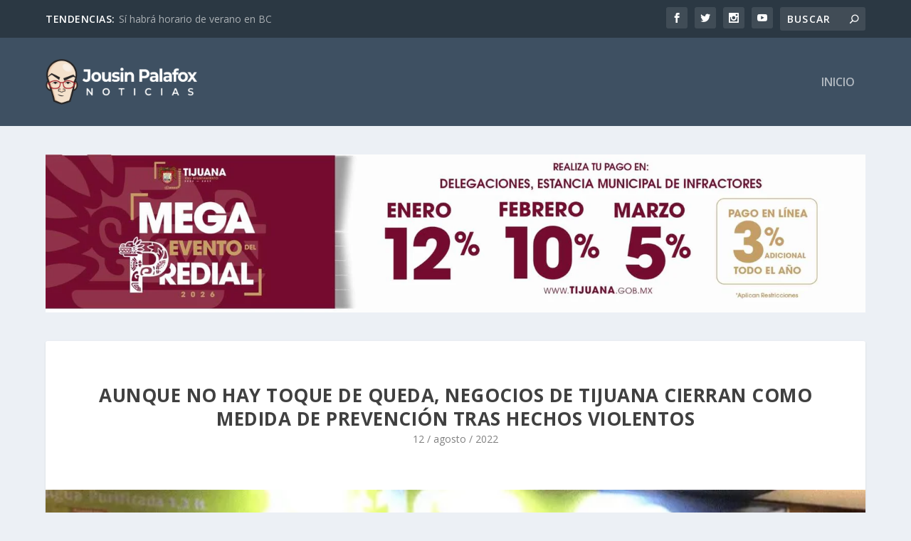

--- FILE ---
content_type: text/html; charset=utf-8
request_url: https://www.google.com/recaptcha/api2/aframe
body_size: 265
content:
<!DOCTYPE HTML><html><head><meta http-equiv="content-type" content="text/html; charset=UTF-8"></head><body><script nonce="8EvTHCcappLosx9wxiQNOw">/** Anti-fraud and anti-abuse applications only. See google.com/recaptcha */ try{var clients={'sodar':'https://pagead2.googlesyndication.com/pagead/sodar?'};window.addEventListener("message",function(a){try{if(a.source===window.parent){var b=JSON.parse(a.data);var c=clients[b['id']];if(c){var d=document.createElement('img');d.src=c+b['params']+'&rc='+(localStorage.getItem("rc::a")?sessionStorage.getItem("rc::b"):"");window.document.body.appendChild(d);sessionStorage.setItem("rc::e",parseInt(sessionStorage.getItem("rc::e")||0)+1);localStorage.setItem("rc::h",'1770143181745');}}}catch(b){}});window.parent.postMessage("_grecaptcha_ready", "*");}catch(b){}</script></body></html>

--- FILE ---
content_type: text/css
request_url: https://jpnoticias.info/wp-content/et-cache/global/et-extra-customizer-global.min.css?ver=1770099919
body_size: 0
content:
@media only screen and (min-width:768px){#main-header .logo{height:63.24px;margin:30.38px 0}.header.left-right #et-navigation>ul>li>a{padding-bottom:54px}}@media only screen and (min-width:768px){.et-fixed-header #main-header .logo{height:63.24px;margin:30.38px 0}.et-fixed-header .header.left-right #et-navigation>ul>li>a{padding-bottom:54px}}#et-trending-button{display:none}#footer-info{display:none}.entry-title{font-weight:bold!important;padding-bottom:0px}